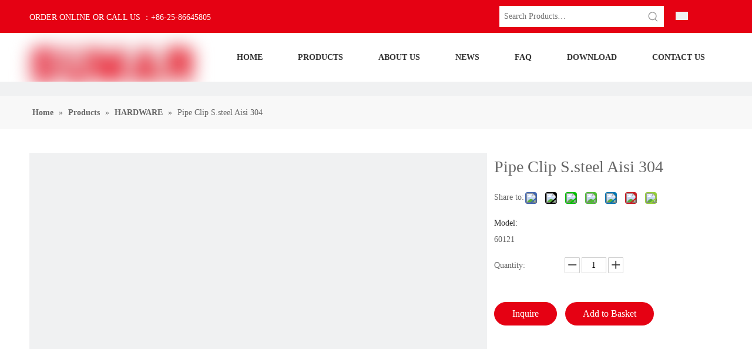

--- FILE ---
content_type: text/css;charset=UTF-8
request_url: https://iprorwxhkkkplr5q-static.micyjz.com/phoenix/optimization/hPfUBdhVmCrt/0/inlineStyle.css?_=1768433047860
body_size: 12319
content:
.sitewidget-quicknavigation-mobilestyle .sitewidget-hd-toggleTitle .sitewidget-quicknav-settedtitle,.sitewidget-quicknavigation-mobilestyle .sitewidget-hd-toggleTitle .sitewidget-thumb,.sitewidget-quicknavigation .sitewidget-hd .sitewidget-thumb{display:none}.sitewidget-quicknavigation-mobilestyle .sitewidget-hd-toggleTitle .sitewidget-thumb{position:absolute;right:5px;height:20px;width:20px;cursor:pointer;top:50%;margin-top:-10px;line-height:20px}.sitewidget-navigation_style-20190613103305  {border-left:0px solid ;border-right:0px solid ;border-top:0px solid ;border-bottom:0px solid ;border-top-right-radius:0px;border-top-left-radius:0px;border-bottom-right-radius:0px;border-bottom-left-radius:0px;margin-top:0px;margin-right:0px;margin-bottom:0px;margin-left:0px;padding-top:0px;padding-right:0px;padding-bottom:0px;padding-left:0px;}.sitewidget-navigation_style-20190613103305 .smsmart{float:right;}.sitewidget-navigation_style-20190613103305 .smsmart{box-shadow:0px 0px 0px 0px ;}.sitewidget-navigation_style-20190613103305 .smsmart>.navnew-item>a{letter-spacing:0px;line-height:63px;text-align:center;font-family:Quicksand-Regular;font-size:14px;color:rgb(51, 51, 51);font-weight:700;text-transform:uppercase;}.sitewidget-navigation_style-20190613103305 .smsmart>.navnew-item>a{border-left:0px solid ;border-right:0px solid ;border-top:0px solid ;border-bottom:0px solid ;border-top-right-radius:0px;border-top-left-radius:0px;border-bottom-right-radius:0px;border-bottom-left-radius:0px;margin-top:0px;margin-right:30px;margin-bottom:0px;margin-left:30px;padding-top:0px;padding-right:0px;padding-bottom:0px;padding-left:0px;}.sitewidget-navigation_style-20190613103305 .smsmart .navnew-sub1{background:repeat  center center;background-size:initial;background-color:rgb(255, 255, 255);}.sitewidget-navigation_style-20190613103305 .smsmart .navnew-sub1{border-left:0px solid ;border-right:0px solid ;border-top:0px solid ;border-bottom:0px solid ;border-top-right-radius:0px;border-top-left-radius:0px;border-bottom-right-radius:0px;border-bottom-left-radius:0px;margin-top:0px;margin-right:0px;margin-bottom:0px;margin-left:0px;padding-top:10px;padding-right:0px;padding-bottom:10px;padding-left:0px;}.sitewidget-navigation_style-20190613103305 .smsmart>.navnew-item.on>a{letter-spacing:0px;font-size:14px;color:rgb(229, 1, 19);font-weight:700;}.sitewidget-navigation_style-20190613103305 .smsmart>.navnew-item.on>a{border-left:0px solid ;border-right:0px solid ;border-top:0px solid ;border-bottom:0px solid rgb(12, 111, 179);border-top-right-radius:0px;border-top-left-radius:0px;border-bottom-right-radius:0px;border-bottom-left-radius:0px;padding-top:0px;padding-right:0px;padding-bottom:0px;padding-left:0px;}.sitewidget-navigation_style-20190613103305 .navnew-item>.has-submenu>.sub-arrow{display:none;}#colorbox,#cboxOverlay,#cboxWrapper{position:absolute;top:0;left:0;z-index:9999;overflow:hidden}#cboxOverlay{position:fixed;width:100%;height:100%}#cboxOverlay{background:#000}#colorbox,#cboxContent,#cboxLoadedContent{box-sizing:content-box;-moz-box-sizing:content-box;-webkit-box-sizing:content-box}#colorbox{outline:0}.prodWrap .sitewidget-bd{position:relative}.prodWrap .sitewidget-bd{position:relative}.prodWrap .prodDiv{padding:10px 15px;position:absolute;top:60px;z-index:20000;background:#fff;border:1px solid #dfdfdf;display:none;left:0;-webkit-box-shadow:#ccc 0px 0px 4px;-moz-box-shadow:#ccc 0px 0px 4px;box-shadow:#ccc 0px 0px 4px;border-radius:4px}.prodWrap .prodDivrecomend{padding:10px 15px;position:absolute;top:46px;z-index:20000;background:#fff;border:1px solid #dfdfdf;display:none;left:0;-webkit-box-shadow:#ccc 0px 0px 4px;-moz-box-shadow:#ccc 0px 0px 4px;box-shadow:#ccc 0px 0px 4px;border-radius:4px;width:460px;height:345px}.sitewidget-langBar .lang-bar{position:relative}.lang-bar.lang-bar-right,.lang-bar.lang-bar-right .langBar-easystyle-thumb a{text-align:right}.sitewidget-langBar .lang-bar .lang-cont{display:inline-block;margin:2px 0}.sitewidget-langBar .lang-bar .lang-cont .lang-a{text-decoration:none;display:inline-block;vertical-align:middle}.sprites{display:inline-block;width:21px;height:14px;background:#f0f1f2;background-repeat:no-repeat}.sprites-0{background-position:-252px -116px}.sitewidget-langBar .lang-bar .lang-img{vertical-align:middle;margin-bottom:6px}.owl-theme .owl-controls{margin-top:10px;text-align:center}.owl-carousel{display:none;position:relative;width:100%;-ms-touch-action:pan-y}.owl-controls{-webkit-user-select:none;-khtml-user-select:none;-moz-user-select:none;-ms-user-select:none;user-select:none;-webkit-tap-highlight-color:rgba(0,0,0,0)}html{-webkit-tap-highlight-color:rgba(0,0,0,0);-moz-tap-highlight-color:rgba(0,0,0,0);-ms-tap-highlight-color:rgba(0,0,0,0);-o-tap-highlight-color:rgba(0,0,0,0);tap-highlight-color:rgba(0,0,0,0)}#backstage-headArea,#backstage-headArea.off{display:block}#backstage-headArea-mobile{width:100%;position:fixed;top:0;left:0;z-index:109}#backstage-headArea-mobile,#backstage-headArea-mobile.on{display:none}#backstage-headArea-mobile .header-style07 .nav-logo-box{position:relative;height:46px;background-color:#fff;padding:0 20px}#backstage-headArea-mobile .header-style07 .others-nav{display:none;position:fixed;top:46px;right:0;width:100%;background-color:inherit;z-index:12;opacity:0;transform:scale(0.2);height:560px;overflow-y:auto;overflow-x:hidden;-webkit-overflow-scrolling:touch}.order-plus,.order-minus{margin-top:-3px;background:#fff;border:1px solid #ccc;border-radius:1px;height:1.8em;font-size:14px !important;padding:0 12px;color:#333;cursor:pointer;line-height:1.8em;display:inline-block;text-align:center;vertical-align:middle;outline:0;text-decoration:none}.order-minus{background:url([data-uri]) no-repeat center !important}.order-quan-input{width:40px;line-height:1.8em;height:1.8em;outline:0;border:1px solid #ccc;text-align:center;font-size:14px}.order-plus{background:url([data-uri]) no-repeat center !important}.sitewidget-pictureNew .sitewidget-bd .picture-wrap{line-height:0}.sitewidget-pictureNew img{vertical-align:middle}.sitewidget-pictureNew .mobile-imgBox img{position:relative;max-width:100%}.sitewidget-position .sitewidget-bd{font-size:14px;line-height:2em}.sitewidget-position .sitewidget-bd a,.sitewidget-position .sitewidget-bd .sitewidget-position-current{margin:0 5px}.detial-cont-prodescription td{border:1px solid #ccc;border-collapse:collapse}.pro_pic_big{display:block;}.pro_pic_small{display:none;}.sitewidget-graphic .sitewidget-bd *,.sitewidget-text .sitewidget-bd *{font-size:inherit;color:inherit;line-height:normal}.hasOverflowX{overflow-x:auto;overflow-y:hidden}.sitewidget-graphic .sitewidget-bd.fix{word-break:break-word}[data-type="rows"][data-level="rows"]{
			display: flex;
		}.social-icon-24{display:inline-block;width:25px;height:25px;vertical-align:middle}.social-icon-24.social-icon-facebook{background:#f0f1f2 no-repeat 0 0 #3b5998}.social-icon-24.social-icon-linkedin{background:#f0f1f2 no-repeat 0 -128px #007fb1}.social-icon-24.social-icon-twitter{background:#f0f1f2 no-repeat 0 -256px #00aced}.social-icon-24.social-icon-youtube{background:#f0f1f2 no-repeat 0 -320px #cd332d}.labelclass{position:relative;overflow:hidden}.prodDetail-ttl{display:none;flex-direction:column;align-items:center;justify-content:center;left:-25px;width:95px;min-height:30px;transform:translateX(30%) rotate(315deg) translateZ(1px);transform-origin:left top;box-shadow:0 -100px 0 100px red;color:#fff;position:absolute;top:70px;text-align:center;font-size:14px;font-weight:700;line-height:1.2;z-index:1;background-color:red;word-break:break-word}.prodDetail-ttr{display:none;flex-direction:column;align-items:center;justify-content:center;right:0;width:95px;min-height:30px;padding-bottom:5px;transform:translateX(30%) rotate(45deg) translateZ(1px);transform-origin:left top;box-shadow:0 -100px 0 100px red;color:#fff;position:absolute;top:0;text-align:center;font-size:14px;font-weight:700;line-height:1.2;z-index:1;background-color:red;word-break:break-word}.prodDetail-tt{height:26px;position:absolute;z-index:2;display:none}.prodDetail-0-tt{top:0;left:0}.prodDetail-itl{position:absolute;display:none;z-index:2}.prodDetail-0-itl{top:0;left:0}.prodDetail-itr{position:absolute;display:none;z-index:2}.prodDetail-0-itr{top:0;right:0}.prodDetail-ir{position:absolute;display:none;z-index:3}.prodDetail-0-ir{top:10px;right:0}.prodDetail-tts{white-space:nowrap;width:73px;padding:0 5px;background-color:#000;color:#fff;text-align:center;display:none;font-size:14px;font-weight:normal;line-height:1.5em;margin-bottom:-3px}.ms-showcase2-vertical{overflow:hidden}.pro_pic_small{position:relative}.prodetail-video-box{position:relative}.sitewidget-proddetail .proddetail-style-slider-description{margin-bottom:10px}.sitewidget-proddetail .proddetail-style-volid-slider-description{float:right;width:33%}.this-description-name{font-size:18px;font-weight:normal;line-height:1.5em;margin-bottom:5px}.sitewidget-proddetail .proddetail-style-slider-description .proddetail-style-slider-name{font-size:28px;line-height:1.2;margin-bottom:20px}.sitewidget-proddetail .fa-qrcode{cursor:pointer;margin-left:10px;font-size:28px}.prodlist-pro-shareit{margin-top:10px;margin-bottom:10px}.prodlist-pro-shareit .prodlist-pro-shareiten,.prodlist-pro-shareit .prodlist-pro-shareitcn{margin-right:2px}.sitewidget-proddetail .prodlist-pro-shareit .prodlist-pro-shareiten{line-height:18px}.sitewidget-proddetail .pro-this-prodBrief,.sitewidget-proddetail .proddetail-style-slider-brief{cursor:text}.sitewidget-proddetail .proddetail-style-slider-brief{margin-bottom:20px;word-break:break-word}.pro-info-list .prod-desc-price,.pro-info-list .prod-desc-price-text,.prod-specifics-brand,.prod-specifics-num,.prod-detail-cus-attr-item{margin-bottom:5px}.sitewidget-proddetail .proddetail-style-slider-info-list .prod-specifics-brand>label,.sitewidget-proddetail .proddetail-style-slider-info-list .prod-specifics-num>label,.sitewidget-proddetail .proddetail-style-slider-money .prod-desc-discountprice-text,.sitewidget-proddetail .proddetail-style-slider-money .prod-desc-price-text,.sitewidget-proddetail .proddetail-style-slider-info-list .prod-detail-cus-attr-name{display:inline-block;width:120px;font-size:14px}.sitewidget-proddetail .proddetail-style-slider-info-list .prod-specifics-brand>label{vertical-align:top}.sitewidget-proddetail .proddetail-style-slider-info-list .prod-specifics-brand>em,.sitewidget-proddetail .proddetail-style-slider-info-list .prod-specifics-num>em{font-size:14px}.sitewidget-proddetail .proddetail-style-slider-info-list .prod-specifics-brand>em{display:inline-block;width:calc(100% - 125px);vertical-align:top}.this-description-table,.detial-cont-divsions.detial-cont-itemspecifics{width:100%}.sitewidget-proddetail .this-description-table{word-break:break-all}.sitewidget-proddetail .proddetail-style-slider-description-table{width:100%}.this-description-table th,.detial-cont-divsions.detial-cont-itemspecifics th{padding:3px 0;min-width:105px;max-width:40%;vertical-align:inherit}.sitewidget-proddetail .proddetail-style-slider-description-table th{padding:3px 0;width:120px}.this-description-table td{text-align:left;padding:3px 0;vertical-align:baseline}.sitewidget-proddetail .proddetail-style-slider-description-table td{text-align:left}.sitewidget-proddetail .proddetail-style-slider-description-table .proddetail-quan-choose{margin:5px 0}.prdetail-main-default.proddetail-wrap .order-shop-container{display:flex;align-items:center}.sitewidget-proddetail .proddetail-style-slider-description-table td a,.sitewidget-proddetail .proddetail-style-slider-description-table td input{font-size:14px}.prdetail-main-default.proddetail-wrap .order-shop-container .order-minus{margin-right:3px;margin-top:0}.prdetail-main-default.proddetail-wrap .order-shop-container .order-plus{margin-left:3px;margin-top:0}.sitewidget-proddetail .this-description-table .stock,.sitewidget-proddetail .this-description-table .prodOrderQuantity{font-size:12px;color:#989898}.pro-detail-inquirewrap{margin-top:20px}.pro-detail-inquirewrap .pro-detail-inquirebtn{line-height:16px;padding:8px 20px;margin-right:10px;margin-bottom:10px;font-size:16px;color:#fff;background-color:#e64545;border-radius:3px}.pro-detail-inquirewrap a[class^="pro-detail-"]{display:inline-block;text-decoration:none}.prodd-color-bg .this-description-table .pro-detail-inquirewrap a.pro-detail-btn,.prodd-color-otl .this-description-table .pro-detail-inquirewrap a.pro-detail-btn,.prodd-color-bg .pdfDownLoad{padding:0 30px;line-height:40px;height:40px;color:#fff;font-size:16px;border-radius:0;border:0;width:auto;text-decoration:none;background:0}.prodd-color-otl .this-description-table .pro-detail-inquirewrap a.pro-detail-inquirebtn,.prodd-color-otl .this-description-table .pro-detail-inquirewrap a.pro-detail-orderbtn{line-height:38px;height:38px}.prodd-color-bg .proddetail-description-table .pro-detail-inquirewrap a.pro-detail-btn,.prodd-color-otl .proddetail-description-table .pro-detail-inquirewrap a.pro-detail-btn{padding:0 30px;line-height:40px;height:40px;color:#fff;font-size:16px;border-radius:0;border:0;width:auto;text-decoration:none;background:0}.prodd-color-otl .proddetail-description-table .pro-detail-inquirewrap a.pro-detail-inquirebtn,.prodd-color-otl .proddetail-description-table .pro-detail-inquirewrap a.pro-detail-orderbtn{line-height:38px;height:38px}.this-description-table .pro-detail-inquirewrap.prodd-btn-otl-colorful-radius a.pro-detail-inquirebtn,.this-description-table .pro-detail-inquirewrap.prodd-btn-otl-colorful-radius a.pro-detail-orderbtn{border:1px solid #f39800;color:#fff;background-color:#f39800;border-radius:45px;letter-spacing:normal;text-align:center}.pro-detail-inquirewrap .pro-detail-basket{line-height:16px;color:#353535;padding:10px 0 7px 23px;font-size:12px;outline:0;background:url([data-uri]) no-repeat left center}.prodd-color-bg .this-description-table .pro-detail-inquirewrap a.pro-detail-basket,.prodd-color-bg .this-description-table .pro-detail-inquirewrap a.pro-detail-cart,.prodd-color-otl .this-description-table .pro-detail-inquirewrap a.pro-detail-basket,.prodd-color-otl .this-description-table .pro-detail-inquirewrap a.pro-detail-cart{padding-left:60px;background:url([data-uri]) no-repeat 30px 0}.prodd-color-bg .proddetail-description-table .pro-detail-inquirewrap a.pro-detail-basket,.prodd-color-bg .proddetail-description-table .pro-detail-inquirewrap a.pro-detail-cart,.prodd-color-otl .proddetail-description-table .pro-detail-inquirewrap a.pro-detail-basket,.prodd-color-otl .proddetail-description-table .pro-detail-inquirewrap a.pro-detail-cart{padding-left:60px;background:url([data-uri]) no-repeat 30px 0}.this-description-table .pro-detail-inquirewrap.prodd-btn-otl-colorful-radius a.pro-detail-basket,.this-description-table .pro-detail-inquirewrap.prodd-btn-otl-colorful-radius a.pro-detail-cart,.prodd-btn-otl-colorful-radius .pdfDownLoad{color:#fff;background-color:#f39800;border-radius:45px;padding:0 30px;background:none;text-align:center;letter-spacing:normal}.prowishBtn{font-size:15px;line-height:30px;margin-top:10px;cursor:pointer;clear:both}.prodDetail-tab-style .detial-wrap-cont,.prodDetail-tab-style .detial-cont-prodescription{margin-top:0}.prodDetail-tab-style .detial-cont-divsions.detial-cont-prodescription{border:1px solid #ccc}.prodDetail-tab-style .detial-wrap-cont .detial-cont-divsions{padding:0}.prodDetail-tab-hover-event.prodDetail-tab-style .detial-cont-divsions.detial-cont-prodescription,.prodDetail-tab-hover-event.prodDetail-tab-style .detial-cont-prodescription .detial-cont-tabslabel,.prodDetail-tab-hover-event.prodDetail-tab-style .detial-cont-prodescription .detial-cont-tabslabel li{border-width:0}.prodDetail-tab-style .detial-cont-prodescription .detial-cont-tabslabel{background:#efefef;padding:0;border-bottom:1px solid #ccc}.prodDetail-tab-hover-event.prodDetail-tab-style .detial-cont-prodescription .detial-cont-tabslabel{display:-moz-box;display:-webkit-box;display:-ms-box;display:box}.prodDetail-tab-style .detial-cont-prodescription .detial-cont-tabslabel li{float:left;cursor:pointer;padding:0 20px;height:34px;line-height:34px;margin-left:-1px;border-left:1px solid #ccc;border-right:1px solid #ccc;background:#efefef}.prodDetail-tab-style .detial-cont-prodescription .detial-cont-tabslabel li.on{border-right:1px solid #ccc;border-top:2px solid #fff;position:relative;background:#fff;margin-top:-3px;bottom:-1px;height:35px}.prodDetail-tab-hover-event.prodDetail-tab-style .detial-cont-prodescription .detial-cont-tabslabel li{height:auto;margin:0;position:static;-moz-box-flex:1;-ms-box-flex:1;-webkit-box-flex:1;box-flex:1;float:none;float:left\0}.prodDetail-tab-hover-event .detial-cont-prodescription .detial-cont-tabslabel li.on{background-color:#3f4b57}.prodDetail-tab-style .detial-cont-prodescription .detial-cont-tabslabel li a{color:#666;text-decoration:none}.prodDetail-tab-hover-event.prodDetail-tab-style .detial-cont-prodescription .detial-cont-tabslabel li a{display:block;line-height:48px;font-size:20px;text-align:center;white-space:nowrap;width:100%;text-overflow:ellipsis;overflow:hidden}.prodDetail-tab-hover-event .detial-cont-prodescription .detial-cont-tabslabel li.on a{color:#fff}.prodDetail-tab-hover-event.prodDetail-tab-style .detial-cont-prodescription .detial-cont-tabslabel:after{content:""}.prodDetail-tab-style .detial-cont-prodescription .detial-cont-tabscont{padding:10px}.prodDetail-tab-hover-event.prodDetail-tab-style .detial-cont-prodescription .detial-cont-tabscont{padding:10px 0}.sitewidget-proddetail .sitewidget-bd .detial-cont-divsions td,.sitewidget-proddetail .sitewidget-bd .detial-cont-divsions th{padding:5px 10px;border:1px solid #DDD}.detial-cont-prodescription .prodDetail-editor-container img{max-width:100%;height:auto !important;vertical-align:top}.sitewidget-proddetail .proddetial-prev-next{margin:20px}.pageDetail5-6{border:1px solid #ddd;border-radius:10px;padding:4px;margin-top:20px;text-align:center}.pro-detials-listshow .fll,.pro-detials-listshow .flr{max-width:40%;height:22px;background-color:#efefef;line-height:22px;padding:10px;text-align:center;border-radius:10px;overflow:hidden;border:1px solid #ddd;text-overflow:ellipsis;white-space:nowrap}.pro-detials-listshow .fll a{line-height:inherit}.pro-detials-listshow .flr a{line-height:inherit}.keyword_list{border-top:1px solid #ddd;padding-top:15px;margin-top:15px;border-color:rgba(165,165,165,0.7)}.keyword_list a{color:#666;padding:0 12px;margin:0 10px 10px 0;float:left;border:1px solid #ddd;border-radius:50px;border-color:rgba(165,165,165,0.7)}.keyword_list a:last-child{margin-right:0}.sitewidget-proddetail .prodetail-slider{margin:20px 0}.sitewidget-proddetail .prodetail-slider .owl-controls{text-align:center}.proddetail-wrap .video_play_icon{cursor:pointer;position:absolute;left:10px;bottom:10px;width:50px;height:50px;z-index:105;background:#f0f1f2 0px -2px no-repeat}.sitewidget-proddetail .proddetail-wrap[hasprodvideo="false"] .video_play_icon{display:none !important}.follow-a{display:inline-block;margin:1px;text-align:center !important}.social-icon-greycolor,.social-icon-blackgrey,.social-icon-default{-webkit-transition:all .2s ease-in-out;-moz-transition:all .2s ease-in-out;-ms-transition:all .2s ease-in-out;-o-transition:all .2s ease-in-out;transition:all .2s ease-in-out}.ms-showcase2-vertical{width:66%;float:left;margin-bottom:15px}.ms-showcase2-template{margin:0 auto}.ms-showcase2-template .ms-view{background:transparent}.sitewidget-logo-20190625141944 img{
					filter: blur(0);
					transition: filter 0.5s ease;
				}body,.backstage-frontendpreview{background:none;}body,.backstage-frontendpreview{background:none;background-color:rgb(255, 255, 255);}#outerContainer_1560392704083{background-color:rgb(229, 1, 19);border-left:0px solid rgb(0, 0, 0);border-right:0px solid rgb(0, 0, 0);border-top:0px solid rgb(0, 0, 0);border-bottom:0px solid rgb(0, 0, 0);border-top-right-radius:0px;border-top-left-radius:0px;border-bottom-right-radius:0px;border-bottom-left-radius:0px;margin-top:0px;margin-bottom:0px;padding-top:0px;padding-bottom:0px;box-shadow:0px 0px 0px 0px ;}#outerContainer_1560392704083>.container{border-left:0px solid rgb(0, 0, 0);border-right:0px solid rgb(0, 0, 0);border-top:0px solid rgb(0, 0, 0);border-bottom:0px solid rgb(0, 0, 0);border-top-right-radius:0px;border-top-left-radius:0px;border-bottom-right-radius:0px;border-bottom-left-radius:0px;margin-top:0px;margin-bottom:0px;padding-top:0px;padding-bottom:0px;}.backstage-stwidgets-settingwrap , .siteblocks-container :not(.edit-normal){font-family:Quicksand-Regular;}.sitewidget-text-20190613102503{border-left:0px solid rgb(0, 0, 0);border-right:0px solid rgb(0, 0, 0);border-top:0px solid rgb(0, 0, 0);border-bottom:0px solid rgb(0, 0, 0);border-top-right-radius:0px;border-top-left-radius:0px;border-bottom-right-radius:0px;border-bottom-left-radius:0px;margin-top:0px;margin-right:0px;margin-bottom:0px;margin-left:0px;padding-top:8px;padding-right:0px;padding-bottom:0px;padding-left:0px;box-shadow:0px 0px 0px 0px ;}.sitewidget-bd{font-family:Quicksand-Regular;font-size:14px;color:rgb(102, 102, 102);font-weight:400;letter-spacing:0px;line-height:1.7em;text-align:left;}.sitewidget-bd{background:none;}.sitewidget-text-20190613102503 .sitewidget-bd{border-left:0px solid rgb(84, 84, 84);border-right:0px solid rgb(84, 84, 84);border-top:0px solid rgb(84, 84, 84);border-bottom:0px solid rgb(84, 84, 84);border-top-right-radius:0px;border-top-left-radius:0px;border-bottom-right-radius:0px;border-bottom-left-radius:0px;margin-top:0px;margin-right:0px;margin-bottom:0px;margin-left:0px;padding-top:0px;padding-right:0px;padding-bottom:0px;padding-left:0px;}.sitewidget-text-20190613102503 .sitewidget-bd{font-size:14px;color:rgb(255, 255, 255);font-weight:400;}.sitewidget-text-20190613102503 .sitewidget-bd *,.sitewidget-text-20190613102503 .sitewidget-bd{letter-spacing:0px;line-height:1.7em;text-align:left;}.sitewidget-langBar-20190613105655{border-left:0px solid rgb(0, 0, 0);border-right:0px solid rgb(0, 0, 0);border-top:0px solid rgb(0, 0, 0);border-bottom:0px solid rgb(0, 0, 0);border-top-right-radius:0px;border-top-left-radius:0px;border-bottom-right-radius:0px;border-bottom-left-radius:0px;margin-top:0px;margin-right:0px;margin-bottom:0px;margin-left:0px;padding-top:4px;padding-right:0px;padding-bottom:0px;padding-left:0px;box-shadow:0px 0px 0px 0px ;}.sitewidget-langBar-20190613105655 .sitewidget-bd{border-left:0px solid rgb(84, 84, 84);border-right:0px solid rgb(84, 84, 84);border-top:0px solid rgb(84, 84, 84);border-bottom:0px solid rgb(84, 84, 84);border-top-right-radius:0px;border-top-left-radius:0px;border-bottom-right-radius:0px;border-bottom-left-radius:0px;margin-top:0px;margin-right:0px;margin-bottom:0px;margin-left:0px;padding-top:0px;padding-right:0px;padding-bottom:0px;padding-left:0px;}.sitewidget-langBar-20190613105655 .sitewidget-bd{font-size:14px;color:rgb(255, 255, 255);font-weight:400;}.sitewidget-langBar-20190613105655 .sitewidget-bd *,.sitewidget-langBar-20190613105655 .sitewidget-bd{letter-spacing:0px;line-height:1.7em;text-align:left;}div[class^='sitewidget-'] a{font-family:Quicksand-Regular;font-size:14px;color:rgb(84, 84, 84);font-weight:0;letter-spacing:0px;line-height:1.7em;text-align:left;}.sitewidget-langBar-20190613105655 .sitewidget-bd a{font-size:14px;color:rgb(255, 255, 255);font-weight:400;letter-spacing:0px;line-height:1.7em;text-align:left;}.sitewidget-logo-20190625141944{border-left:0px solid rgb(0, 0, 0);border-right:0px solid rgb(0, 0, 0);border-top:0px solid rgb(0, 0, 0);border-bottom:0px solid rgb(0, 0, 0);border-top-right-radius:0px;border-top-left-radius:0px;border-bottom-right-radius:0px;border-bottom-left-radius:0px;margin-top:14px;margin-right:0px;margin-bottom:0px;margin-left:0px;padding-top:0px;padding-right:0px;padding-bottom:0px;padding-left:0px;box-shadow:0px 0px 0px 0px ;}.sitewidget-logo-20190625141944 .sitewidget-bd{border-left:0px solid rgb(84, 84, 84);border-right:0px solid rgb(84, 84, 84);border-top:0px solid rgb(84, 84, 84);border-bottom:0px solid rgb(84, 84, 84);border-top-right-radius:0px;border-top-left-radius:0px;border-bottom-right-radius:0px;border-bottom-left-radius:0px;margin-top:0px;margin-right:0px;margin-bottom:0px;margin-left:0px;padding-top:0px;padding-right:0px;padding-bottom:0px;padding-left:0px;}#outerContainer_1425366641184{background-color:rgb(248, 248, 248);border-left:0px solid rgb(0, 0, 0);border-right:0px solid rgb(0, 0, 0);border-top:0px solid rgb(0, 0, 0);border-bottom:0px solid rgb(0, 0, 0);border-top-right-radius:0px;border-top-left-radius:0px;border-bottom-right-radius:0px;border-bottom-left-radius:0px;margin-top:0px;margin-bottom:0px;padding-top:0px;padding-bottom:0px;box-shadow:0px 0px 0px 0px ;}#outerContainer_1425366641184>.container{border-left:0px solid rgb(0, 0, 0);border-right:0px solid rgb(0, 0, 0);border-top:0px solid rgb(0, 0, 0);border-bottom:0px solid rgb(0, 0, 0);border-top-right-radius:0px;border-top-left-radius:0px;border-bottom-right-radius:0px;border-bottom-left-radius:0px;margin-top:0px;margin-bottom:0px;padding-top:0px;padding-bottom:0px;}.sitewidget-position-20150126161948{border-left:0px solid rgb(0, 0, 0);border-right:0px solid rgb(0, 0, 0);border-top:0px solid rgb(0, 0, 0);border-bottom:0px solid rgb(0, 0, 0);border-top-right-radius:0px;border-top-left-radius:0px;border-bottom-right-radius:0px;border-bottom-left-radius:0px;margin-top:6px;margin-right:0px;margin-bottom:6px;margin-left:0px;padding-top:10px;padding-right:0px;padding-bottom:10px;padding-left:0px;box-shadow:0px 0px 0px 0px ;}.sitewidget-position-20150126161948 .sitewidget-bd{border-left:0px solid rgb(84, 84, 84);border-right:0px solid rgb(84, 84, 84);border-top:0px solid rgb(84, 84, 84);border-bottom:0px solid rgb(84, 84, 84);border-top-right-radius:0px;border-top-left-radius:0px;border-bottom-right-radius:0px;border-bottom-left-radius:0px;margin-top:0px;margin-right:0px;margin-bottom:0px;margin-left:0px;padding-top:0px;padding-right:0px;padding-bottom:0px;padding-left:0px;}.sitewidget-position-20150126161948 .sitewidget-bd{font-size:14px;color:rgb(102, 102, 102);font-weight:0;}.sitewidget-position-20150126161948 .sitewidget-bd *,.sitewidget-position-20150126161948 .sitewidget-bd{letter-spacing:0px;line-height:1.8em;text-align:left;}.sitewidget-position-20150126161948 .sitewidget-bd a{font-size:14px;color:rgb(102, 102, 102);font-weight:bold;letter-spacing:0px;line-height:1.8em;text-align:left;}.sitewidget-prodDetail-20141127140104{border-left:0px solid rgb(0, 0, 0);border-right:0px solid rgb(0, 0, 0);border-top:0px solid rgb(0, 0, 0);border-bottom:0px solid rgb(0, 0, 0);border-top-right-radius:0px;border-top-left-radius:0px;border-bottom-right-radius:0px;border-bottom-left-radius:0px;margin-top:40px;margin-right:0px;margin-bottom:40px;margin-left:0px;padding-top:0px;padding-right:0px;padding-bottom:0px;padding-left:0px;box-shadow:0px 0px 0px 0px ;}.sitewidget-prodDetail-20141127140104 .sitewidget-bd{border-left:0px solid rgb(84, 84, 84);border-right:0px solid rgb(84, 84, 84);border-top:0px solid rgb(84, 84, 84);border-bottom:0px solid rgb(84, 84, 84);border-top-right-radius:0px;border-top-left-radius:0px;border-bottom-right-radius:0px;border-bottom-left-radius:0px;margin-top:0px;margin-right:0px;margin-bottom:0px;margin-left:0px;padding-top:0px;padding-right:0px;padding-bottom:0px;padding-left:0px;}.sitewidget-prodDetail-20141127140104 .sitewidget-bd{font-size:14px;color:rgb(102, 102, 102);font-weight:400;}.sitewidget-prodDetail-20141127140104 .sitewidget-bd *,.sitewidget-prodDetail-20141127140104 .sitewidget-bd{letter-spacing:0px;line-height:1.7em;text-align:left;}.sitewidget-prodDetail-20141127140104 .proddetail-wrap .prod-specifics-brand label,
.sitewidget-prodDetail-20141127140104 .proddetail-wrap .prod-specifics-num label,
 .sitewidget-prodDetail-20141127140104 .proddetails-detial-wrap .pro-itemspecifics-list>li label,
 .sitewidget-prodDetail-20141127140104 .proddetails-detial-wrap .proddetail-pic600 .pro-info-list>li label{
	font-size:14px;
    line-height:14px;
    letter-spacing:0px;
    color:rgb(51, 51, 51);
    
    
    
}.sitewidget-prodDetail-20141127140104 .sitewidget-bd a{font-size:14px;color:rgb(102, 102, 102);font-weight:400;letter-spacing:0px;line-height:1.7em;text-align:left;}.sitewidget-prodDetail-20141127140104 .this-description-table .pro-detail-inquirewrap.prodd-btn-otl-colorful-radius a.pro-detail-inquirebtn, .sitewidget-prodDetail-20141127140104 .this-description-table .pro-detail-inquirewrap.prodd-btn-otl-colorful-radius a.pro-detail-orderbtn {border:1px solid rgb(229, 1, 19);background-color:rgb(229, 1, 19);color:#fff;}.sitewidget-prodDetail-20141127140104 .this-description-table .pro-detail-inquirewrap.prodd-btn-otl-colorful-radius a.pro-detail-basket, .sitewidget-prodDetail-20141127140104 .this-description-table .pro-detail-inquirewrap.prodd-btn-otl-colorful-radius a.pro-detail-cart {background-color:rgb(229, 1, 19);color:#fff;}.sitewidget-prodDetail-20141127140104 .prodDetail-tab-style .detial-cont-prodescription .detial-cont-tabslabel,
				.sitewidget-prodDetail-20141127140104 .prodDetail-tab-style .detial-cont-prodescription .detial-cont-tabslabel li { background-color:rgb(229, 1, 19); line-height: 48px; }.sitewidget-prodDetail-20141127140104 .prodDetail-tab-style .detial-cont-prodescription .detial-cont-tabslabel li { height: 48px;}.sitewidget-prodDetail-20141127140104 .prodDetail-tab-style .detial-cont-prodescription .detial-cont-tabslabel li.on { background-color:rgb(229, 1, 19); border-color:rgb(229, 1, 19);}.sitewidget-prodDetail-20141127140104 .prodDetail-tab-style .detial-cont-prodescription .detial-cont-tabslabel li a { font-size:23px; color:rgb(255, 255, 255); }.sitewidget-prodDetail-20141127140104 .prodDetail-tab-hover-event .detial-cont-prodescription .detial-cont-tabslabel li a {line-height: 48px;}.sitewidget-prodDetail-20141127140104 .prodDetail-tab-style .detial-cont-prodescription .detial-cont-tabslabel li.on a { color:rgb(255, 255, 255); }#outerContainer_1560393459470{background-color:rgb(248, 248, 248);border-left:0px solid rgb(0, 0, 0);border-right:0px solid rgb(0, 0, 0);border-top:1px solid rgb(221, 221, 221);border-bottom:0px solid rgb(0, 0, 0);border-top-right-radius:0px;border-top-left-radius:0px;border-bottom-right-radius:0px;border-bottom-left-radius:0px;margin-top:0px;margin-bottom:0px;padding-top:40px;padding-bottom:20px;box-shadow:0px 0px 0px 0px ;}#outerContainer_1560393459470>.container{border-left:0px solid rgb(0, 0, 0);border-right:0px solid rgb(0, 0, 0);border-top:0px solid rgb(0, 0, 0);border-bottom:0px solid rgb(0, 0, 0);border-top-right-radius:0px;border-top-left-radius:0px;border-bottom-right-radius:0px;border-bottom-left-radius:0px;margin-top:0px;margin-bottom:0px;padding-top:0px;padding-bottom:0px;}.sitewidget-graphicNew-20190624102540{border-left:0px solid rgb(0, 0, 0);border-right:0px solid rgb(0, 0, 0);border-top:0px solid rgb(0, 0, 0);border-bottom:0px solid rgb(0, 0, 0);border-top-right-radius:0px;border-top-left-radius:0px;border-bottom-right-radius:0px;border-bottom-left-radius:0px;margin-top:0px;margin-right:10px;margin-bottom:0px;margin-left:0px;padding-top:20px;padding-right:0px;padding-bottom:0px;padding-left:0px;box-shadow:0px 0px 0px 0px ;}.sitewidget-graphicNew-20190624102540 .sitewidget-bd{border-left:0px solid rgb(84, 84, 84);border-right:0px solid rgb(84, 84, 84);border-top:0px solid rgb(84, 84, 84);border-bottom:0px solid rgb(84, 84, 84);border-top-right-radius:0px;border-top-left-radius:0px;border-bottom-right-radius:0px;border-bottom-left-radius:0px;margin-top:0px;margin-right:0px;margin-bottom:0px;margin-left:0px;padding-top:0px;padding-right:0px;padding-bottom:0px;padding-left:0px;}.sitewidget-graphicNew-20190624102540 .sitewidget-bd{font-size:14px;color:rgb(102, 102, 102);font-weight:400;}.sitewidget-graphicNew-20190624102540 .sitewidget-bd *,.sitewidget-graphicNew-20190624102540 .sitewidget-bd{letter-spacing:0px;line-height:1.8em;text-align:left;}.sitewidget-follow-20211027145333{border-left:0px solid rgb(0, 0, 0);border-right:0px solid rgb(0, 0, 0);border-top:0px solid rgb(0, 0, 0);border-bottom:0px solid rgb(0, 0, 0);border-top-right-radius:0px;border-top-left-radius:0px;border-bottom-right-radius:0px;border-bottom-left-radius:0px;margin-top:0px;margin-right:0px;margin-bottom:0px;margin-left:0px;padding-top:20px;padding-right:0px;padding-bottom:20px;padding-left:0px;box-shadow:0px 0px 0px 0px ;}.sitewidget-follow-20211027145333 .sitewidget-bd{border-left:0px solid rgb(0, 0, 0);border-right:0px solid rgb(0, 0, 0);border-top:0px solid rgb(0, 0, 0);border-bottom:0px solid rgb(0, 0, 0);border-top-right-radius:0px;border-top-left-radius:0px;border-bottom-right-radius:0px;border-bottom-left-radius:0px;margin-top:0px;margin-right:0px;margin-bottom:0px;margin-left:0px;padding-top:0px;padding-right:0px;padding-bottom:0px;padding-left:0px;}.sitewidget-follow-20211027145333 .follow-a {
			margin: 0px 5px 0px 0;
		}.sitewidget-quickNav-20190624102832{border-left:0px solid rgb(0, 0, 0);border-right:0px solid rgb(0, 0, 0);border-top:0px solid rgb(0, 0, 0);border-bottom:0px solid rgb(0, 0, 0);border-top-right-radius:0px;border-top-left-radius:0px;border-bottom-right-radius:0px;border-bottom-left-radius:0px;margin-top:0px;margin-right:0px;margin-bottom:0px;margin-left:0px;padding-top:0px;padding-right:0px;padding-bottom:0px;padding-left:0px;box-shadow:0px 0px 0px 0px ;}.sitewidget-hd{background:none;}.sitewidget-quickNav-20190624102832 .sitewidget-hd{display:block;border-left:0px solid rgb(0, 0, 0);border-right:0px solid rgb(0, 0, 0);border-top:0px solid rgb(0, 0, 0);border-bottom:0px solid rgb(0, 0, 0);border-top-right-radius:0px;border-top-left-radius:0px;border-bottom-right-radius:0px;border-bottom-left-radius:0px;margin-top:0px;margin-right:0px;margin-bottom:0px;margin-left:0px;padding-top:0px;padding-right:0px;padding-bottom:12px;padding-left:0px;}.sitewidget-hd>h2,.sitewidget-hd>h1{font-family:Arial;font-size:24px;color:rgb(51, 51, 51);font-weight:700;letter-spacing:0px;line-height:1.8em;text-align:left;}.sitewidget-quickNav-20190624102832 .sitewidget-hd>h2{font-size:14px;color:rgb(51, 51, 51);font-weight:700;letter-spacing:0px;line-height:1.8em;text-align:left;}.sitewidget-quickNav-20190624102832 .sitewidget-bd{border-left:0px solid rgb(84, 84, 84);border-right:0px solid rgb(84, 84, 84);border-top:0px solid rgb(84, 84, 84);border-bottom:0px solid rgb(84, 84, 84);border-top-right-radius:0px;border-top-left-radius:0px;border-bottom-right-radius:0px;border-bottom-left-radius:0px;margin-top:0px;margin-right:0px;margin-bottom:0px;margin-left:0px;padding-top:0px;padding-right:0px;padding-bottom:0px;padding-left:0px;}.sitewidget-quickNav-20190624102832 .sitewidget-bd a{font-size:14px;color:rgb(102, 102, 102);font-weight:400;letter-spacing:0px;line-height:2.0em;text-align:left;}.sitewidget-quickNav-20190624104259{border-left:0px solid rgb(0, 0, 0);border-right:0px solid rgb(0, 0, 0);border-top:0px solid rgb(0, 0, 0);border-bottom:0px solid rgb(0, 0, 0);border-top-right-radius:0px;border-top-left-radius:0px;border-bottom-right-radius:0px;border-bottom-left-radius:0px;margin-top:0px;margin-right:0px;margin-bottom:0px;margin-left:0px;padding-top:0px;padding-right:0px;padding-bottom:0px;padding-left:0px;box-shadow:0px 0px 0px 0px ;}.sitewidget-quickNav-20190624104259 .sitewidget-hd{display:block;border-left:0px solid rgb(0, 0, 0);border-right:0px solid rgb(0, 0, 0);border-top:0px solid rgb(0, 0, 0);border-bottom:0px solid rgb(0, 0, 0);border-top-right-radius:0px;border-top-left-radius:0px;border-bottom-right-radius:0px;border-bottom-left-radius:0px;margin-top:0px;margin-right:0px;margin-bottom:0px;margin-left:0px;padding-top:0px;padding-right:0px;padding-bottom:12px;padding-left:0px;}.sitewidget-quickNav-20190624104259 .sitewidget-hd>h2{font-size:14px;color:rgb(51, 51, 51);font-weight:700;letter-spacing:0px;line-height:1.8em;text-align:left;}.sitewidget-quickNav-20190624104259 .sitewidget-bd{border-left:0px solid rgb(84, 84, 84);border-right:0px solid rgb(84, 84, 84);border-top:0px solid rgb(84, 84, 84);border-bottom:0px solid rgb(84, 84, 84);border-top-right-radius:0px;border-top-left-radius:0px;border-bottom-right-radius:0px;border-bottom-left-radius:0px;margin-top:0px;margin-right:0px;margin-bottom:0px;margin-left:0px;padding-top:0px;padding-right:0px;padding-bottom:0px;padding-left:0px;}.sitewidget-quickNav-20190624104259 .sitewidget-bd a{font-size:14px;color:rgb(102, 102, 102);font-weight:400;letter-spacing:0px;line-height:2.0em;text-align:left;}.sitewidget-graphicNew-20211027142951{border-left:0px solid rgb(0, 0, 0);border-right:0px solid rgb(0, 0, 0);border-top:0px solid rgb(0, 0, 0);border-bottom:0px solid rgb(0, 0, 0);border-top-right-radius:0px;border-top-left-radius:0px;border-bottom-right-radius:0px;border-bottom-left-radius:0px;margin-top:0px;margin-right:10px;margin-bottom:0px;margin-left:0px;padding-top:0px;padding-right:0px;padding-bottom:0px;padding-left:0px;box-shadow:0px 0px 0px 0px ;}.sitewidget-graphicNew-20211027142951 .sitewidget-hd{display:block;border-left:0px solid rgb(0, 0, 0);border-right:0px solid rgb(0, 0, 0);border-top:0px solid rgb(0, 0, 0);border-bottom:0px solid rgb(0, 0, 0);border-top-right-radius:0px;border-top-left-radius:0px;border-bottom-right-radius:0px;border-bottom-left-radius:0px;margin-top:0px;margin-right:0px;margin-bottom:0px;margin-left:0px;padding-top:0px;padding-right:0px;padding-bottom:12px;padding-left:0px;}.sitewidget-graphicNew-20211027142951 .sitewidget-hd>h2{font-size:14px;color:rgb(51, 51, 51);font-weight:700;letter-spacing:0px;line-height:1.8em;text-align:left;}.sitewidget-graphicNew-20211027142951 .sitewidget-bd{border-left:0px solid rgb(84, 84, 84);border-right:0px solid rgb(84, 84, 84);border-top:0px solid rgb(84, 84, 84);border-bottom:0px solid rgb(84, 84, 84);border-top-right-radius:0px;border-top-left-radius:0px;border-bottom-right-radius:0px;border-bottom-left-radius:0px;margin-top:0px;margin-right:0px;margin-bottom:0px;margin-left:0px;padding-top:0px;padding-right:0px;padding-bottom:0px;padding-left:0px;}.sitewidget-graphicNew-20211027142951 .sitewidget-bd{font-size:14px;color:rgb(102, 102, 102);font-weight:400;}.sitewidget-graphicNew-20211027142951 .sitewidget-bd *,.sitewidget-graphicNew-20211027142951 .sitewidget-bd{letter-spacing:0px;line-height:2.0em;text-align:left;}.sitewidget-graphicNew-20211027142951 .sitewidget-bd a{font-size:14px;color:rgb(102, 102, 102);font-weight:400;letter-spacing:0px;line-height:2.0em;text-align:left;}#outerContainer_1561343350380{background-color:rgb(229, 1, 19);border-left:0px solid rgb(0, 0, 0);border-right:0px solid rgb(0, 0, 0);border-top:0px solid rgb(0, 0, 0);border-bottom:0px solid rgb(0, 0, 0);border-top-right-radius:0px;border-top-left-radius:0px;border-bottom-right-radius:0px;border-bottom-left-radius:0px;margin-top:0px;margin-bottom:0px;padding-top:20px;padding-bottom:20px;box-shadow:0px 0px 0px 0px ;}#outerContainer_1561343350380>.container{border-left:0px solid rgb(0, 0, 0);border-right:0px solid rgb(0, 0, 0);border-top:0px solid rgb(0, 0, 0);border-bottom:0px solid rgb(0, 0, 0);border-top-right-radius:0px;border-top-left-radius:0px;border-bottom-right-radius:0px;border-bottom-left-radius:0px;margin-top:0px;margin-bottom:0px;padding-top:0px;padding-bottom:0px;}.sitewidget-text-20190624102908{border-left:0px solid rgb(0, 0, 0);border-right:0px solid rgb(0, 0, 0);border-top:0px solid rgb(0, 0, 0);border-bottom:0px solid rgb(0, 0, 0);border-top-right-radius:0px;border-top-left-radius:0px;border-bottom-right-radius:0px;border-bottom-left-radius:0px;margin-top:0px;margin-right:0px;margin-bottom:0px;margin-left:0px;padding-top:0px;padding-right:0px;padding-bottom:0px;padding-left:0px;box-shadow:0px 0px 0px 0px ;}.sitewidget-text-20190624102908 .sitewidget-bd{border-left:0px solid rgb(84, 84, 84);border-right:0px solid rgb(84, 84, 84);border-top:0px solid rgb(84, 84, 84);border-bottom:0px solid rgb(84, 84, 84);border-top-right-radius:0px;border-top-left-radius:0px;border-bottom-right-radius:0px;border-bottom-left-radius:0px;margin-top:0px;margin-right:0px;margin-bottom:0px;margin-left:0px;padding-top:0px;padding-right:0px;padding-bottom:0px;padding-left:0px;}.sitewidget-text-20190624102908 .sitewidget-bd{font-size:14px;color:rgb(255, 255, 255);font-weight:400;}.sitewidget-text-20190624102908 .sitewidget-bd *,.sitewidget-text-20190624102908 .sitewidget-bd{letter-spacing:0px;line-height:1.7em;text-align:center;}.sitewidget-text-20190624102908 .sitewidget-bd a{font-size:14px;color:rgb(255, 255, 255);font-weight:400;letter-spacing:0px;line-height:1.7em;text-align:left;}.sitewidget-prodDetail-20141127140104 .ms-skin-default .ms-nav-next,.sitewidget-prodDetail-20141127140104 .ms-skin-default .ms-nav-prev{
			color: black;
		}.sitewidget-logo-20211027144930 img{
					filter: blur(0);
					transition: filter 0.5s ease;
				}.fa{display:inline-block;font:normal normal normal 14px/1 FontAwesome;font-size:inherit;text-rendering:auto;-webkit-font-smoothing:antialiased;-moz-osx-font-smoothing:grayscale;font-family:FontAwesome !important}.share-span {
    cursor: pointer;
    margin-right: 3px;
  }.sitewidget-prodSearchNew-20190613102943 .outline-search-box .search-box form {
			border: 0px solid rgb(255, 255, 255);
			border-radius: 0px;
			background-color: rgb(255, 255, 255);
		}.sitewidget-prodSearchNew-20190613102943 .outline-search-box .search-box .search-fix-wrap {
			margin-right: 36px;
		}.sitewidget-prodSearchNew-20190613102943 .outline-search-box .search-box .search-fix-wrap input[type="text"] {
			height: 36px;
			line-height: 36px;
			font-size: 14px;
			color: rgb(34, 34, 34);
		}.sitewidget-prodSearchNew-20190613102943 .outline-search-box .search-box .search-fix-wrap button {
			width: 36px;
			height: 36px;
		}.sitewidget-prodSearchNew-20190613102943 .outline-search-box .search-box .search-fix-wrap button .icon-svg {
			width: 20px;
			height: 20px;
			fill: rgb(153, 153, 153);
		}#backstage-headArea-mobile{display:none}body,div,dl,dt,dd,ul,ol,li,h1,h2,h3,h4,h5,h6,pre,code,form,fieldset,legend,input,textarea,p,blockquote,th,td,button,select{margin:0;padding:0}.frontend-body-canvas #backstage-headArea{position:relative;z-index:8}.container{width:1200px;margin-right:auto;margin-left:auto}.container{width:980px;max-width:100%}.container{width:1200px;max-width:100%}.container:before,.container:after{content:" ";display:table}.row{zoom:1}.row:before,.row:after{content:" ";display:table}.col-xs-1,.col-sm-1,.col-md-1,.col-lg-1,.col-xs-2,.col-sm-2,.col-md-2,.col-lg-2,.col-xs-3,.col-sm-3,.col-md-3,.col-lg-3,.col-xs-4,.col-sm-4,.col-md-4,.col-lg-4,.col-xs-5,.col-sm-5,.col-md-5,.col-lg-5,.col-xs-6,.col-sm-6,.col-md-6,.col-lg-6,.col-xs-7,.col-sm-7,.col-md-7,.col-lg-7,.col-xs-8,.col-sm-8,.col-md-8,.col-lg-8,.col-xs-9,.col-sm-9,.col-md-9,.col-lg-9,.col-xs-10,.col-sm-10,.col-md-10,.col-lg-10,.col-xs-11,.col-sm-11,.col-md-11,.col-lg-11,.col-xs-12,.col-sm-12,.col-md-12,.col-lg-12{min-height:1px}.col-md-1,.col-md-2,.col-md-3,.col-md-4,.col-md-5,.col-md-6,.col-md-7,.col-md-8,.col-md-9,.col-md-10,.col-md-11,.col-md-12{float:left}.col-md-8{width:66.66666666666666%}.row>div[class^="col-"]{padding:10px 0}.row>div[class^="col-"]>div[id^="location_"]{margin:0 10px}.col-md-3{width:25%}input,textarea,select{font-family:inherit;font-size:inherit;font-weight:inherit}input,textarea,select{*font-size:100%}.hide{display:none}.col-md-1{width:8.333333333333332%}a{text-decoration:none}.row:after{clear:both}.container:after{clear:both}fieldset,img{border:0}.col-md-9{width:75%}.fix{clear:both;zoom:1}ol,ul{list-style:none}.fix:after{display:block;clear:both;height:0;overflow:hidden;visibility:hidden;content:"."}.frontend-body-canvas #backstage-bodyArea{position:relative;z-index:7}.col-md-12{width:100%}.row>div.col-md-12{padding:0}.row>div.col-md-12>div[id^="location_"]{margin:0}.container .row>div.col-md-12>div[id^="location_"],.row .row>div.col-md-12>div[id^="location_"]{margin:0 10px}h1,h2,h3,h4,h5,h6{font-weight:normal}.fll{float:left}address,caption,cite,code,dfn,em,th,var{font-style:normal;font-weight:normal}table{border-collapse:collapse;border-spacing:0}caption,th{text-align:left}.mb10{margin-bottom:10px}.flr{float:right}.col-md-4{width:33.33333333333333%;*width:33.2%}.col-md-2{width:16.666666666666664%}.sitewidget-hd{position:relative}a.sitewidget-backtop{position:fixed;bottom:56px;right:12px;height:38px;width:38px;overflow:hidden;line-height:38px;background:url([data-uri]) no-repeat;text-align:center;text-indent:-99em;text-decoration:none;z-index:9}.mt10{margin-top:10px}.sliderTable{position:relative;width:100%;overflow:auto}.sliderTable table{border-collapse:collapse;border:1px solid #ccc;margin-bottom:5px;width:100%}.sliderTable table{min-width:640px;width:100%}.sliderTable td{border:1px solid #ccc;padding-left:2px;padding-right:2px}.sliderTable .inner-zoom{position:absolute;top:8px;right:8px;font-size:42px;color:#999;z-index:9;cursor:pointer}.inquire-basket-listwrap{position:fixed;z-index:2147483647;right:0;bottom:0;width:230px;background-color:#fff;border:1px solid #aaa;box-shadow:0 0 8px #999}#prodInquireBasket{display:none}.shoppingBasketIcon{display:none;z-index:98;position:fixed;right:10px;bottom:120px;width:50px;height:50px;border-radius:25px;background:#7a8599;text-align:center;line-height:50px;font-size:25px;cursor:pointer}.shoppingBasketIcon{display:block}.shoppingBasketIcon .fa-shopping-cart{color:#fff;line-height:50px}.sitewidget-navnew .navnew-thumb-switch{display:none}.navnew-substyle9,.navnew-wide-substyle9{position:relative}.sitewidget-navnew .smsmart,.sitewidget-navnew .smsmart ul,.sitewidget-navnew .smsmart li{display:block;list-style:none;line-height:normal;direction:ltr;-webkit-tap-highlight-color:rgba(0,0,0,0)}.sitewidget-navnew .smsmart{margin-left:auto;margin-right:auto}.sitewidget-navnew .smsmart{max-width:1180px}.sitewidget-navnew .smsmart li,.sitewidget-navnew .smsmart a{position:relative}.sitewidget-navnew .smsmart>li{float:left}.sitewidget-navnew .smsmart>li{float:left}.sitewidget-navnew .smsmart a{display:block}.sitewidget-navnew .smsmart li>a{white-space:nowrap;-webkit-transition:all .3s;-moz-transition:all .3s;-ms-transition:all .3s;-o-transition:all .3s;transition:all .3s;-webkit-transition-property:color,background-color,padding-left,padding-right,margin-left,margin-right;-moz-transition-property:color,background-color,padding-left,padding-right,margin-left,margin-right;-ms-transition-property:color,background-color,padding-left,padding-right,margin-left,margin-right;-o-transition-property:color,background-color,padding-left,padding-right,margin-left,margin-right;transition-property:color,background-color,padding-left,padding-right,margin-left,margin-right}.nav-sub-list9{position:absolute;left:0;z-index:10;width:100%;padding:20px 0 !important;background:linear-gradient(to right,#efefef 20%,#f7f7f7 20%);box-sizing:border-box;box-shadow:0 1px 6px 0 rgba(0,0,0,0.10);margin-left:0 !important}.sitewidget-navnew .smsmart ul{display:none}.sitewidget-navnew .smsmart ul{position:absolute;z-index:10;transition:transform ease-out .2s;-webkit-transition:-webkit-transform ease-out .2s;-moz-transition:-moz-transform ease-out .2s}.sitewidget-navnew .smsmart:after{content:"";display:block;height:0;font:0 / 0 serif;clear:both;visibility:hidden;overflow:hidden}.sitewidget-navnew .smsmart.navnew-item-overview{display:table;width:100%}.sitewidget-navnew .smsmart.navnew-item-overview>.navnew-item{display:table-cell;float:none}.sitewidget-navnew .smsmart.navnew-item-overview .navnew-item.on>a,.sitewidget-navnew .smsmart.navnew-item-overview .navnew-item.on>a:hover,.sitewidget-navnew .smsmart.navnew-item-overview .navnew-item>a,.sitewidget-navnew .smsmart.navnew-item-overview .navnew-item>a:hover{padding-left:0 !important;padding-right:0 !important}.sitewidget-navnew a .sub-arrow{display:inline-block;width:24px;background-position:center center;background-repeat:no-repeat}.sitewidget-navnew a .sub-arrow{display:inline-block;width:24px;background-position:center center;background-repeat:no-repeat}.sitewidget-navnew .navnew-link .sub-arrow{background:url([data-uri]);background-repeat:no-repeat !important}.sitewidget-navnew .navnew-link:hover .sub-arrow,.sitewidget-navnew .navnew-item.on .navnew-link .sub-arrow,.sitewidget-navnew a.navnew-link.highlighted .sub-arrow{background:url([data-uri])}.navnew-style5 .navnew-link:hover .sub-arrow,.navnew-style5 .navnew-item.on .navnew-link .sub-arrow,.navnew-style5 a.navnew-link.highlighted .sub-arrow,.navnew-wide-style5 .navnew-link:hover .sub-arrow,.navnew-wide-style5 .navnew-item.on .navnew-link .sub-arrow,.navnew-wide-style5 a.navnew-link.highlighted .sub-arrow{background:url([data-uri])}.nav-sub-list9.no-tow-list{max-width:none !important;min-width:none !important;width:auto;background:#f7f7f7;padding:20px 15px}.master-slider{position:relative;visibility:hidden;-moz-transform:translate3d(0,0,0)}.master-slider,.master-slider *{-webkit-box-sizing:content-box;-moz-box-sizing:content-box;box-sizing:content-box}.ms-slide{position:absolute;height:100%;-webkit-transform:translateZ(0);-ms-transform:translateZ(0);-o-transform:translateZ(0);transform:translateZ(0)}.master-slider img,.ms-slide-bgvideocont video{max-width:none}.ms-loading-container{position:absolute;width:100%;top:0}.ms-loading-container .ms-loading,.ms-slide .ms-slide-loading{width:36px;height:36px;background:#f0f1f2 no-repeat center white;border-radius:60px;box-shadow:0 0 3px rgba(0,0,0,0.2);position:absolute;left:50%;top:50%;margin:-18px;opacity:.9}.ms-wk .ms-slide{-webkit-transform-style:preserve-3d;transform-style:preserve-3d}.ms-inner-controls-cont,.ms-container{position:relative;margin:0 auto}.ms-slide .ms-slide-bgcont img,.ms-container,.ms-inner-controls-cont{-webkit-user-select:none;-moz-user-select:none;-ms-user-select:none;user-select:none}.ms-view{margin:0 auto;overflow:hidden;background:black;position:relative;-webkit-perspective:2000px;-moz-perspective:2000px;-ms-perspective:2000px;perspective:2000px}.ms-view .ms-slide-container{position:relative}.ms-sbar{position:absolute}.ms-sbar.ms-dir-h{left:10px;right:10px;top:5px}.ms-sbar .ms-bar{height:4px;background:#333;border-radius:4px}.ms-sbar .ms-bar{position:relative;-webkit-transition:opacity 300ms;-moz-transition:opacity 300ms;-ms-transition:opacity 300ms;-o-transition:opacity 300ms;transition:opacity 300ms}.ms-thumb-list{overflow:hidden;position:absolute}.ms-thumb-list.ms-dir-v{height:100%;top:0}.ms-thumbs-cont{position:relative}.ms-slide .ms-slide-bgcont,.ms-slide .ms-slide-bgvideocont{position:absolute;overflow:hidden;width:100%}.ms-thumb-frame{box-sizing:border-box;cursor:pointer;float:left;overflow:hidden;position:relative;opacity:.5;-webkit-transition:opacity 300ms;-moz-transition:opacity 300ms;-ms-transition:opacity 300ms;-o-transition:opacity 300ms;transition:opacity 300ms}.ms-thumb-frame img{width:100%;height:auto;position:absolute;top:50%;left:0;-webkit-transform:translateY(-50%);-moz-transform:translateY(-50%);-ms-transform:translateY(-50%);-o-transform:translateY(-50%);transform:translateY(-50%)}.ms-thumb-frame-selected{opacity:1;border:2px solid #3b3b3b}.ms-skin-default .ms-nav-next,.ms-skin-default .ms-nav-prev{display:flex;align-items:center;cursor:pointer;width:36px;height:72px;position:absolute;top:50%;margin-top:-36px;opacity:0}.ms-skin-default .ms-nav-next{right:0}.ms-skin-default .ms-nav-next::after{content:'next';font-family:prodetail-slider-btn-icon;font-size:43px;text-transform:none !important;letter-spacing:0;text-transform:none;font-variant:initial;line-height:1}.ms-skin-default .ms-nav-prev{left:10px}.ms-skin-default .ms-nav-prev::after{content:'prev';font-family:prodetail-slider-btn-icon;font-size:43px;text-transform:none !important;letter-spacing:0;text-transform:none;font-variant:initial;line-height:1}.sitewidget-searchNew .outline-search-box .search-box .search-fix-wrap{position:relative}.sitewidget-searchNew .inner-container{position:absolute;left:0;top:0;height:100%;font-size:16px;box-sizing:border-box;padding:0 5px;white-space:nowrap;overflow:hidden;text-overflow:ellipsis;font-size:14px;text-align:left;display:flex;left:0;top:0;align-items:center;padding-left:15px;padding-right:10px;cursor:pointer}.sitewidget-searchNew .search-box-wrap input[type="text"],.sitewidget-searchNew .search-box-wrap button{box-sizing:border-box;border:0;display:block;background:0;padding:0;margin:0}.sitewidget-searchNew .outline-search-box .search-box .search-fix-wrap input[type="text"]{width:100%;text-indent:8px}.sitewidget-searchNew .search-box-wrap button{cursor:pointer;text-align:center;overflow:hidden;font-family:arial !important;display:flex;justify-content:center;align-items:center}.sitewidget-searchNew .outline-search-box .search-box .search-fix-wrap button{position:absolute;top:0;left:100%;background:url([data-uri]) \9;background-repeat:no-repeat \9;background-position:center center \9}@media (min-width: 1px) and (max-width: 989px){.sitewidget-navigation_style-20190613103305 .smsmart{background-color:rgb(12, 111, 179);}.sitewidget-navigation_style-20190613103305 .smsmart>.navnew-item>a{letter-spacing:0px;line-height:40px;text-align:left;font-size:14px;color:rgb(255, 255, 255);font-weight:0;font-style:0;text-decoration:0;}.sitewidget-navigation_style-20190613103305 .smsmart>.navnew-item>a{border-left:0px solid ;border-right:0px solid ;border-top:0px solid ;border-bottom:0px solid ;border-top-right-radius:0px;border-top-left-radius:0px;border-bottom-right-radius:0px;border-bottom-left-radius:0px;margin-top:0px;margin-right:0px;margin-bottom:0px;margin-left:0px;padding-top:0px;padding-right:0px;padding-bottom:0px;padding-left:20px;}.sitewidget-navigation_style-20190613103305 .navnew-item>.has-submenu>.sub-arrow{}.sitewidget-navigation_style-20190613103305 .smsmart>.navnew-item.on>a{}.sitewidget-navigation_style-20190613103305 .smsmart>.navnew-item.on>a{letter-spacing:0px;font-size:14px;color:rgb(255, 255, 255);font-weight:0;font-style:0;text-decoration:underline;}.sitewidget-navigation_style-20190613103305 .smsmart>.navnew-item.on>a{border-left:0px solid ;border-right:0px solid ;border-top:0px solid ;border-bottom:0px solid ;border-top-right-radius:0px;border-top-left-radius:0px;border-bottom-right-radius:0px;border-bottom-left-radius:0px;}}@media (min-width: 1px) and (max-width: 989px){.sitewidget-navigation_style-20190613103305 .smsmart .navnew-sub1{background-color:rgb(16, 122, 195);}.sitewidget-navigation_style-20190613103305 .smsmart .navnew-sub1{border-top-right-radius:0px;border-top-left-radius:0px;border-bottom-right-radius:0px;border-bottom-left-radius:0px;margin-top:0px;margin-right:0px;margin-bottom:0px;margin-left:0px;padding-top:0px;padding-right:0px;padding-bottom:0px;padding-left:0px;}}@media(min-width:1px) and (max-width:767px){.container{width:100%}
.row>div[class^="col-"]>div[id^="location_"]{margin:0 20px}
.row>div[class^="col-"]{padding:5px 0}
.row>div.col-md-12{padding:0}
.row>div.col-md-12>div[id^="location_"]{margin:0}
.container .row>div.col-md-12>div[id^="location_"],.row .row>div.col-md-12>div[id^="location_"]{margin:0 20px}
}@media(min-width:421px) and (max-width:989px){.sliderTable table{min-width:360px;width:100%}
}@media(min-width:1px) and (max-width:989px){
.navnew-thumb{height:46px;line-height:46px;position:relative}
.sitewidget-navigation_style{pointer-events:auto}
}@keyframes zoomInSmall {0% {opacity: 0;-webkit-transform: scale(0.6);-moz-transform: scale(0.6);-ms-transform: scale(0.6);transform: scale(0.6);}70% {-webkit-transform: scale(1.02);-moz-transform: scale(1.02);-ms-transform: scale(1.02);transform: scale(1.02);}100% {opacity: 1;-webkit-transform: scale(1);-moz-transform: scale(1);-ms-transform: scale(1);transform: scale(1);}} html,body{overflow-y:initial;}@media (min-width: 1220px){.container {width: 1200px;}} /* ------------>pc端 <---------------*/